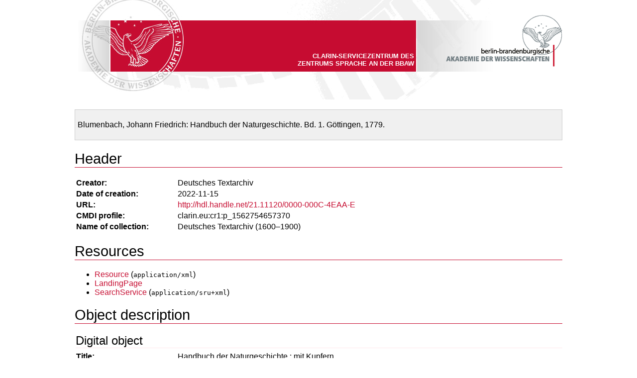

--- FILE ---
content_type: text/html;charset=UTF-8
request_url: https://clarin.bbaw.de:8088/fedora/objects/dta:2241/datastreams/cmdi/content?asOfDateTime=2022-12-08T16:18:46.168Z
body_size: 3153
content:
<html><head xmlns:c="http://www.clarin.eu/cmd/1" xmlns:p="http://www.clarin.eu/cmd/1/profiles/clarin.eu:cr1:p_1562754657370"><meta http-equiv="Content-Type" content="text/html; charset=utf-8"><title>Blumenbach, Johann Friedrich: Handbuch der Naturgeschichte. Bd. 1. Göttingen, 1779.</title><style type="text/css">
      @font-face {
        font-family: 'Source Sans Pro';
        font-style: normal;
        font-weight: 400;
        font-display: swap;
        src: url('https://www.dwds.de/dwds_static/fonts/source-sans-pro-v11-latin-regular.eot'); /* IE9 Compat Modes */
        src: local('Source Sans Pro Regular'), local('SourceSansPro-Regular'),
             url('https://www.dwds.de/dwds_static/fonts/source-sans-pro-v11-latin-regular.eot?#iefix') format('embedded-opentype'), /* IE6-IE8 */
             url('https://www.dwds.de/dwds_static/fonts/source-sans-pro-v11-latin-regular.woff2') format('woff2'), /* Super Modern Browsers */
             url('https://www.dwds.de/dwds_static/fonts/source-sans-pro-v11-latin-regular.woff') format('woff'), /* Modern Browsers */
             url('https://www.dwds.de/dwds_static/fonts/source-sans-pro-v11-latin-regular.ttf') format('truetype'), /* Safari, Android, iOS */
             url('https://www.dwds.de/dwds_static/fonts/source-sans-pro-v11-latin-regular.svg#SourceSansPro') format('svg'); /* Legacy iOS */
      }

      body { margin:0 auto; font-family:'Source Sans Pro',sans-serif }
      code { font-size:smaller }
      h1 { border-bottom:1px solid #C60C30; font-weight:normal; font-size:22pt }
      h2 { border-bottom:1px solid #FFE6EB; margin-left:2px; margin-bottom:5px; font-weight:normal; font-size:18pt }
      th { font-weight:bold; text-align:left; vertical-align:top; width:200px }
      p {
        /* break long words (namely URLs) */
         -ms-word-break:break-all;
             word-break:break-word;
        -webkit-hyphens:auto;
           -moz-hyphens:auto;
                hyphens:auto;
      }
      th, td, li, p { font-size:12pt }
      a { color:#C60C30; text-decoration:none }
      a:hover { text-decoration:underline }

      .top                    { background:url(https://clarin.bbaw.de/bbaw/static/img/header_bckgr_img.jpg); width:980px; height:200px; text-align:right; margin:auto }
      .claim                  { color:#fff; text-transform:uppercase; top:50px; position:relative; font-size:smaller; font-weight:bold; left:432px; top:105px; width:250px; font-family:Arial }
      .bottom                 { text-align:center; color:#666; border-top:1px solid #ccc; background:#f0f0ff; margin-top:20px; padding:10px; font-size:smaller }
      .cmdi                   { max-width:980px; margin:20px auto 0 auto }
      .cmdi-maintitle         { background:#f0f0f0; padding:5px; border:1px solid #ccc }
      .cmdi-respstmt          { margin-bottom:3px }
      .cmdi-extent            { text-transform: capitalize }
    </style></head><body xmlns:c="http://www.clarin.eu/cmd/1" xmlns:p="http://www.clarin.eu/cmd/1/profiles/clarin.eu:cr1:p_1562754657370"><a href="https://clarin.bbaw.de/"><div class="top"><div class="claim">CLARIN-Servicezentrum des Zentrums Sprache an der BBAW</div><img src="https://clarin.bbaw.de/bbaw/static/img/bbaw_logo.png" alt="CLARIN-Servicezentrum des Zentrums Sprache an der BBAW"></div></a><div class="cmdi"><div class="cmdi-maintitle"><p>Blumenbach, Johann Friedrich: Handbuch der Naturgeschichte. Bd. 1. Göttingen, 1779.</p></div><div class="cmdi-header"><h1>Header</h1><table><tr><th>Creator:</th><td>Deutsches Textarchiv</td></tr><tr><th>Date of creation:</th><td>2022-11-15</td></tr><tr><th>URL:</th><td><a href="http://hdl.handle.net/21.11120/0000-000C-4EAA-E">http://hdl.handle.net/21.11120/0000-000C-4EAA-E</a></td></tr><tr><th>CMDI profile:</th><td>clarin.eu:cr1:p_1562754657370</td></tr><tr><th>Name of collection:</th><td>Deutsches Textarchiv (1600–1900)</td></tr></table></div><div class="cmdi-resources"><h1>Resources</h1><ul><li><a href="http://hdl.handle.net/21.11120/0000-000C-4EA9-F">Resource</a>
      (<code>application/xml</code>)
    </li><li><a href="http://nbn-resolving.de/urn:nbn:de:kobv:b4-30438-9">LandingPage</a></li><li><a href="http://dspin.dwds.de:8088/ddc-sru/dta/">SearchService</a>
      (<code>application/sru+xml</code>)
    </li></ul></div><h1>Object description</h1><div class="cmdi-components"><div class="cmdi-filedesc"><h2>Digital object</h2><table><tr><th>Title:</th><td>Handbuch der Naturgeschichte
        : mit Kupfern<br> (1st vol.)<br>Vollständige digitalisierte Ausgabe.</td></tr><tr><th>Date:</th><td>2022-11-15T10:36:13Z</td></tr><tr><th>Author:</th><td>Johann Friedrich Blumenbach (<a href="http://d-nb.info/gnd/116208503">↗GND</a>)</td></tr><tr><th>Editors:</th><td>Alexander Geyken (<a href="http://d-nb.info/gnd/115266127">↗GND</a>), Susanne Haaf (<a href="http://d-nb.info/gnd/1222198746">↗GND</a>), Bryan Jurish (<a href="http://d-nb.info/gnd/1019062681">↗GND</a>), Matthias Boenig, Christian Thomas, Frank Wiegand</td></tr><tr><th>Responsibilities:</th><td><ul><li><div class="cmdi-respstmt">Akademie der Wissenschaften zu Göttingen: <a href="http://adw-goe.de/">Projektträger</a></div></li><li><div class="cmdi-respstmt">Editura GmbH &amp; Co.KG, Berlin: <a href="http://www.editura.de/">Volltexterstellung und Basis-TEI-Auszeichung</a></div></li><li><div class="cmdi-respstmt">Bearbeiter des Projekts Johann Friedrich Blumenbach – online: <a href="http://www.blumenbach-online.de/">Bearbeitung</a></div></li><li><div class="cmdi-respstmt">Johann Friedrich Blumenbach – online:  ()<a href="http://www.blumenbach-online.de/fileadmin/wikiuser/Daten_Digitalisierung/ID%2000021/00021.pdf">Bereitstellung der Bilddigitalisate</a></div></li><li><div class="cmdi-respstmt">Frank Wiegand:  ()Konvertierung nach DTA-Basisformat</div></li><li><div class="cmdi-respstmt"><a href="https://www.bbaw.de">Berlin-Brandenburgische Akademie der Wissenschaften (BBAW)</a>: <a href="https://www.bbaw.de">Langfristige Bereitstellung der DTA-Ausgabe</a></div></li></ul></td></tr><tr><th>Extent:</th><td><div class="cmdi-extent">images: 476</div><div class="cmdi-extent">tokens: 82651</div><div class="cmdi-extent">types: 16806</div><div class="cmdi-extent">characters: 579877</div></td></tr><tr><th>Publisher:</th><td>Berlin-Brandenburg Academy of Sciences and Humanities (BBAW)<br>Deutsches Textarchiv<br>Jägerstr. 22/23, 10117 Berlin<br>Germany<br>
      e-mail:
      <a href="mailto:dta@bbaw.de">dta@bbaw.de</a></td></tr><tr><th>Availability:</th><td><a href="http://creativecommons.org/licenses/by-nc/3.0/"><p>Distributed under the Creative Commons Attribution-NonCommercial 3.0 Unported (CC BY-NC 3.0) license.</p></a></td></tr></table><h2>Original document</h2><table><tr><th>Title:</th><td>Handbuch der Naturgeschichte
        : mit Kupfern</td></tr><tr><th>Author:</th><td>Johann Friedrich Blumenbach (<a href="http://d-nb.info/gnd/116208503">↗GND</a>)</td></tr><tr><th>Volume:</th><td> (1st vol.)</td></tr><tr><th>Edition:</th><td>
            First edition
          </td></tr><tr><th>Publisher:</th><td>Johann Christian Dieterich</td></tr><tr><th>Place:</th><td>Göttingen</td></tr><tr><th>Date:</th><td>1779</td></tr><tr><th>Font face:</th><td><p>Fraktur</p></td></tr></table></div><h2>Encoding</h2><p>
            &lt;p&gt;Anmerkungen zur Transkription:&lt;/p&gt;
&lt;ul&gt;
  &lt;li&gt;Nicht erfasst: Bogensignaturen und Kustoden, Kolumnentitel.&lt;/li&gt;
  &lt;li&gt;Auf Titelblättern wurde auf die Auszeichnung der Schriftgrößenunterschiede zugunsten der Identifizierung von &amp;lt;titlePart&amp;gt;s verzichtet.&lt;/li&gt;
  &lt;li&gt;Keine Auszeichnung der Initialbuchstaben am Kapitelanfang.&lt;/li&gt;
  &lt;li&gt;Langes ſ: als s transkribiert.&lt;/li&gt;
  &lt;li&gt;Hochgestellte e über Vokalen: in moderner Schreibweise erfasst.&lt;/li&gt;
&lt;/ul&gt;
          </p><h2>Profile</h2><table><p>Historical German text source (16th—19th c.) digitized for the Deutsches Textarchiv (German Text Archive) collection according to the TEI-P5 guidelines.</p><tr><th>Language:</th><td>(Früh-)Neuhochdeutsch (deu)</td></tr><tr><th>Language:</th><td>German (deu)</td></tr><tr><th>Text class:</th><td>Wissenschaft
          :: Wissenschaft</td></tr><tr><th>in DTA corpora:</th><td><tt>ready</tt>, <tt>blumenbach</tt></td></tr><tr><th>primary channel:</th><td>printed text</td></tr></table></div></div><div class="bottom">
      XSL transformation, <a href="https://clarin.bbaw.de/kontakt/">contact</a>, <a href="https://clarin.bbaw.de/imprint/">imprint</a>, <a href="https://clarin.bbaw.de/privacy/">privacy policy</a>, 2023
    </div></body>
</html>